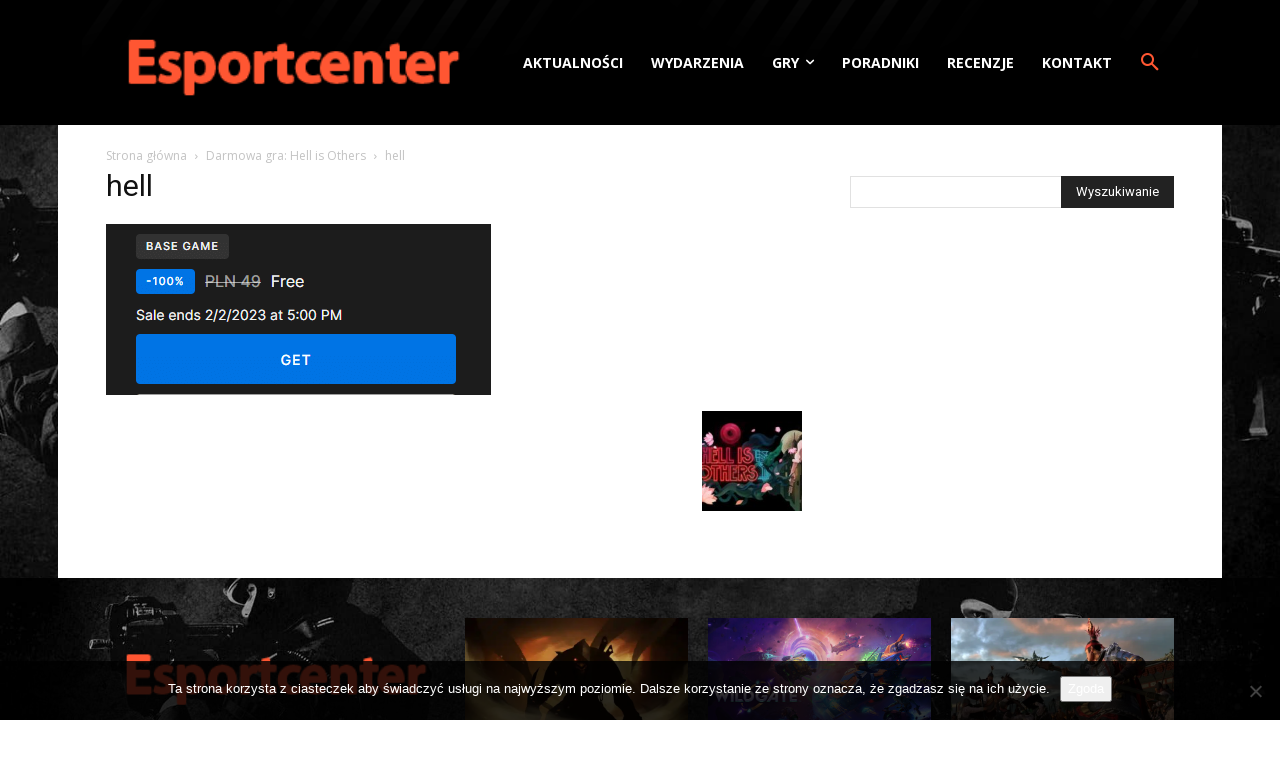

--- FILE ---
content_type: text/html; charset=utf-8
request_url: https://www.google.com/recaptcha/api2/aframe
body_size: 268
content:
<!DOCTYPE HTML><html><head><meta http-equiv="content-type" content="text/html; charset=UTF-8"></head><body><script nonce="YXMgFA9hAJn5rWS3y7GTDA">/** Anti-fraud and anti-abuse applications only. See google.com/recaptcha */ try{var clients={'sodar':'https://pagead2.googlesyndication.com/pagead/sodar?'};window.addEventListener("message",function(a){try{if(a.source===window.parent){var b=JSON.parse(a.data);var c=clients[b['id']];if(c){var d=document.createElement('img');d.src=c+b['params']+'&rc='+(localStorage.getItem("rc::a")?sessionStorage.getItem("rc::b"):"");window.document.body.appendChild(d);sessionStorage.setItem("rc::e",parseInt(sessionStorage.getItem("rc::e")||0)+1);localStorage.setItem("rc::h",'1769057158503');}}}catch(b){}});window.parent.postMessage("_grecaptcha_ready", "*");}catch(b){}</script></body></html>